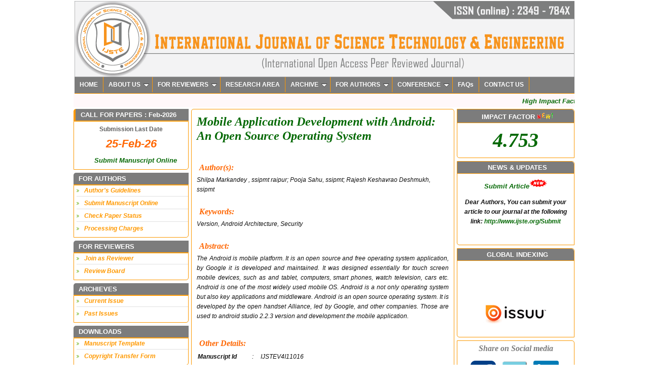

--- FILE ---
content_type: text/html; charset=UTF-8
request_url: https://ijste.org/Article.php?manuscript=IJSTEV4I11016
body_size: 4891
content:


<!DOCTYPE html PUBLIC "-//W3C//DTD XHTML 1.0 Transitional//EN" "http://www.w3.org/TR/xhtml1/DTD/xhtml1-transitional.dtd">
<html xmlns="http://www.w3.org/1999/xhtml"  xml:lang="EN" lang="EN" dir="ltr">
<head>
	<title>Mobile Application Development with Android: An Open Source Operating System</title>
	<meta http-equiv="Content-Type" content="text/html; charset=utf-8" />
	<meta http-equiv="imagetoolbar" content="no" />
	
	<meta name="citation_title" content="Mobile Application Development with Android: An Open Source Operating System">
	<meta name="citation_author" content="Shilpa Markandey">
		<meta name="citation_author" content="Pooja Sahu">
		<meta name="citation_author" content="Rajesh Keshavrao Deshmukh">
		<meta name="citation_publication_date" content="2018-06-01">
	<meta name="citation_journal_title" content="International Journal For Science Technology And Engineering">
	<meta name="citation_volume" content="4">
	<meta name="citation_issue" content="11">
	<meta name="citation_firstpage" content="38">
	<meta name="citation_lastpage" content="42">
	<meta name="citation_pdf_url" content="http://www.ijste.org/articles/IJSTEV4I11016.pdf">
	
	
	<link href="css/SiteMain.css" rel="stylesheet" type="text/css" />
	<link href="css/tables.css" rel="stylesheet" type="text/css" />					
    <!-- START - jQuery Reference -->
    <script src="js/jquery-latest.min.js" type="text/javascript">
    </script>
    <script type='text/javascript'>
    //<![CDATA[
        if (typeof jQuery == 'undefined') { document.write('<script type="text/javascript" src="js/jquery-latest.min.js"><\/script>'); }
    //]]>
    </script>
    <!-- END - jQuery Reference -->
    <!-- START - SCROLLING -->
    <script src="js/jquery.carouFredSel.js" type="text/javascript">
    </script>
    <script type="text/javascript">
    //<![CDATA[
        $(function () {
            //	Responsive layout, resizing the items
            $('#indexing').carouFredSel({
                responsive: true,
                width: '100%',
                scroll: { items: 6, fx: 'fade', duration: 1000, pauseOnHover: 'resume' },
                items: { width: 150, visible: 6 }
            });

            //	Scroll-up for News, UpcomingConf
            $('#newsscroller, #upcomingconf').carouFredSel({
                responsive: true,
                direction: 'up',
                scroll: { duration: 1000, pauseOnHover: 'resume' }
            });

        });
    //]]>
    </script>
    <!-- END - SCROLLING -->
    
</head>
<body>
   


<script src="js/js1.js" type="text/javascript"></script>


<script src="js/js2.js" type="text/javascript"></script>
<script src="js/js3.js" type="text/javascript"></script>
    <div id="wrapper">

        <!-- Header -->
        <header>
            <img src="images/logo.png" alt="IJSTE" width="986" height="150" />
            <div id="smoothmenu" class="ddsmoothmenu">
                <ul>
                    <li><a href="home">HOME</a></li>
                    <li><a href="AimScope">ABOUT US</a>
                        <ul>
                            <li><a href="AimScope">Aim &amp; Scope</a></li>
                            <li><a href="Features">Features</a></li>
                            
                        </ul>
                    </li>
                    <li><a href="ReviewBoard">FOR REVIEWERS</a>
						<ul>
							<li><a href="JoinReviewer">JOIN AS REVIEWER</a></li>
							<li><a href="ReviewBoard">REVIEWER BOARD</a></li>
						</ul>
					</li>	
                    <li><a href="ResearchArea">RESEARCH AREA</a></li>
                    
                    <li><a href="PastIssues">ARCHIVE</a>
                        <ul>
                            <li><a href="CurrentIssue">Current Issue</a></li>
                            <li><a href="PastIssues">Past Issues</a></li>
                            
                        </ul>
                    </li>
					<li><a href="Submit">FOR AUTHORS</a>
                        <ul>
                            <li><a href="AuthorsGuidelines">Author's Guidelines</a></li>
                            <li><a href="Submit">Submit Manuscript</a></li>
                            <li><a href="Status">Check Paper Status</a></li>
                            <li><a href="ProcessingCharges">Processing Charges</a></li>
                            <li><a href="Downloads">Downloads</a></li>
                        </ul>
                    </li>
						
					<li><a href="">CONFERENCE</a>
                        <ul>
                            <li><a href="Conferences">Conference</a></li>
                            <li><a href="ConferenceIssues">ConferenceProceedings</a></li>
							
                        </ul>
                    </li>	

				   <li><a href="FAQs">FAQs</a></li>
                    
					
					
                    <li><a href="Contact">CONTACT US</a></li>
                </ul>
                <br style="clear: left" />
            </div>
        </header>
        <div>
              <div class="clrdarkred msgMain">
                <marquee onmouseover="stop()" onmouseout="start()" direction="rtl" scrollamount="3">
                <span><a>High Impact Factor: 4.753</a></span><img src="images/Site/imgNew1.gif"
                    alt="New" width="35" height="15" /></marquee>
            </div>
        </div>
        <!-- Content -->
		
		           
		
        <div>
            <table id="ParentContentMain">
                <tr>
                    <td id="ParentContentLeft">
                        <h4 style="border-left: 4px solid #ff9900;">
                            CALL FOR PAPERS :
                            Feb-2026                        </h4>
                        <div class="boxleft">
                            <table class="tbl" style="font-weight: bold; padding: 3px; line-height: 1.8em; color: #606060;">
                                <tr>
                                    <td width="133px" style="font-style:normal">
                                     <center>Submission Last Date</center>
                                    </td>
									</tr>
									<tr>
									<td style="color: #ff6600;font-size:22px;padding:5px;">
                                        <center>25-Feb-26</center>
                                    </td>
                                </tr>
                                </table>
                            <h5 style="margin: 0 0 5px 40px;">
                                <a href="Submit">Submit Manuscript Online</a></h5>
                        </div>
                        <h4>
                            FOR AUTHORS</h4>
                        <div class="boxleft">
                            <div class="menuvertical">
                                <ul>
                                    <li><a href="AuthorsGuidelines">Author's Guidelines</a></li>
                                    <li><a href="Submit">Submit Manuscript Online</a></li>
                                    <li><a href="Status">Check Paper Status</a></li>
                                    <li><a href="ProcessingCharges">Processing Charges</a></li>
                                    
                                </ul>
                            </div>
                        </div>
                        <h4>
                            FOR REVIEWERS</h4>
                        <div class="boxleft">
                            <div class="menuvertical">
                                <ul>
                                    <li><a href="JoinReviewer">Join as Reviewer</a></li>
									<li><a href="ReviewBoard">Review Board</a></li>
                                </ul>
                            </div>
                        </div>
                        <h4>
                            ARCHIEVES</h4>
                        <div class="boxleft">
                            <div class="menuvertical">
                                <ul>
                                    <li><a href="CurrentIssue">Current Issue</a></li>
                                    <li><a href="PastIssues">Past Issues</a></li>
                                    
                                </ul>
                            </div>
                        </div>
                        <h4>
                            DOWNLOADS</h4>
                        <div class="boxleft">
                            <div class="menuvertical">
                                <ul>
                                    <li><a href="files/ijstesamplepaper.pdf" target="_blank">Manuscript Template</a></li>
                                    <li><a href="files/ijstecopyright.pdf" target="_blank">Copyright
                                        Transfer Form</a></li>
                                </ul>
                            </div>
                        </div>
                       
					   
					   <div class="boxright">
							<center><h3>Open Access</h3></center>
									<center><img class="openaccess" width="1" height="1" />
									</center>
									
									<br />
									<center>
									<img src="images/od_80x15_blue.png" />
									<img src="images/oc_80x15_blue.png" />
									<img src="images/ok_80x15_blue.png" />
									</center>
									<br />
									<center>
									<a href="http://www.copyscape.com/duplicate-content/" target="_blank">
										<img class="copyscape" src="images/Site/imgTrans.png" alt="CopyScape" title="Protected by Copyscape Plagiarism Checker - Do not copy content from this page."
											width="1" height="1" /></a>
											<br />
											
									<a rel="license" href="http://creativecommons.org/licenses/by/3.0/" target="_blank">
										<img class="creativecom" alt="Creative Commons License" style="border-width: 0" src="images/Site/imgTrans.png"
											width="1" height="1" /></a>
									</center>
									<br />
									
					
                </div>
                
 
                        
                    </td>
                    <td id="ParentContentRight">
                        
    <table id="ChildContentMain">
        <tr>
            <td id="ChildContentLeft">
                
    			
				<div id="ChildContent" class="boxmain">
				
				<h1>Mobile Application Development with Android: An Open Source Operating System</h1>
				
				<br />
				
				<h3 style="color:#ff6600">Author(s):</h3>
				Shilpa Markandey								, ssipmt raipur; Pooja Sahu, ssipmt; Rajesh Keshavrao Deshmukh, ssipmt									<br />
									<br />
				
									<h3 style="color:#ff6600">Keywords:</h3>
									Version, Android Architecture, Security									<br />
									<br />
				
									<h3 style="color:#ff6600">Abstract:</h3>
									<p>The Android is mobile platform. It is an open source and free operating system application, by Google it is developed and maintained. It was designed essentially for touch screen mobile devices, such as and tablet, computers, smart phones, watch television, cars etc. Android is one of the most widely used mobile OS. Android is a not only operating system but also key applications and middleware. Android is an open source operating system. It is developed by the open handset Alliance, led by Google, and other companies. Those are used to android studio 2.2.3 version and development the mobile application. </p>
									<br />
									
				
									<h3 style="color:#ff6600">Other Details:</h3>
														
									<table>
									<tr><td style="width:105px"><b>Manuscript Id </b></td><td style="width:15px;">:</td><td>IJSTEV4I11016<br /></td></tr>
									<tr><td><b>Published in </b></td><td>:</td><td>Volume : 4, Issue : 11<br /></td></tr>
								<tr><td><b>Publication Date</b></td><td>:</td><td> 01/06/2018<br /></td></tr>
								<tr><td><b>Page(s)</b></td><td>:</td><td> 38-42<br /></td></tr>
								
								</table>
								
								<center>
								<a href="http://www.ijste.org/articles/IJSTEV4I11016.pdf" target="_blank" class="button" style="font-size:16px;">Download Article</a>
								</center>
									
				
				</div>
				
					
            </td>
            <td id="ChildContentRight" style="display:initial">
				<div class="boxright">
			<h4 class="right">IMPACT FACTOR <img src="images/Site/new_image.gif" style="vertical-align:bottom"></h4>
				
				<a href="images/certificate.png" target="_blank" style="text-decoration:none"><h1 style="font-size:40px;margin:10px 0 10px 0">4.753</h1></a>
			</div>

                <div class="boxright">
                	<h4 class="right">
                            NEWS &amp; UPDATES</h4>
                	
				    <div id="upcomingconfdiv" style="height:140px;">
                                <div id="upcomingconf">
								
								
										<div><center><h5><a class="ntitle" href="#">Submit Article</a><img src="images/Site/imgNew1.gif"></h5></center><p><center>Dear Authors, You can submit your article to our journal at the following link:
<a href="http://www.ijste.org/index.php?p=Submit">http://www.ijste.org/Submit</a></center></p></div>
										
													
										<div><center><h5><a class="ntitle" href="#">Impact Factor</a><img src="images/Site/imgNew1.gif"></h5></center><p><center>The Impact Factor of our Journal is <b> 4.753 (Year - 2016)<br /> 3.905 (Year - 2015) 2.895(Year -2014)</b><br />
<a href="images/Impact_Factor.jpeg" target="_blank">Click Here</a></center></p></div>
										
													
										<div><center><h5><a class="ntitle" href="#">Submit Payment Online</a><img src="images/Site/imgNew1.gif"></h5></center><p><center>Dear Authors, Now you can submit the payment receipt to our journal online at the following link:
<a href="index.php?p=Payment">index.php?p=Payment</a></center></p></div>
										
													
										<div><center><h5><a class="ntitle" href="#">1</a><img src="images/Site/imgNew1.gif"></h5></center><p><center>1</center></p></div>
										
										
                                </div>
                            </div>

                </div>
				<DIV class="boxright">
				<div class="holder">
        <h4 class="right">GLOBAL INDEXING</h4>
		<marquee direction="up" loop="true" scrollamount="2" onmouseover="this.stop();" onmouseout="this.start();" style="height:150px">
           
           <center> <a href="http://issuu.com/ijste" target="_blank"> <img src="images/l2.jpg"></a><br></center><br><br>
           
           <center> <a href="https://independent.academia.edu/IJSTE" target="_blank"><img src="images/l4.jpg"></a><br></center><br><br>
           <center> <a href="" target="_blank"><img src="images/15.png"></a><br></center><br><br>
           <center> <a href="http://www.researchbib.com/?action=viewMyProfile" target="_blank"><img src="images/16.jpg"></a><br></center><br><br>
           <center> <a href="https://www.scribd.com/IJSTE" target="_blank"><img src="images/17.jpg"></a><br></center><br><br>
		   <center> <a href="" target="_blank"><img src="images/flogo_newjour.jpg"></a><br></center><br><br>
		   <a  style="color:#0E77B0" href="http://www.asciencedirectory.com/">Computer Science Directory</a>. We are listed under <a  style="color:#0E77B0" href="http://www.asciencedirectory.com/Computer_Sciences/Computer_Research_Institutes/28194.html">Computer Research Institutes</a> category
        </marquee>
      </div>
				</DIV>
				
				<!--social media starts here..-->
				
				<div class="boxright">
                    <h3>
                        Share on Social media
                    </h3>

						<center>
							<div style="height:70px;padding-left:20px">
								<a href="http://www.facebook.com/share.php?u=&lt;;url&gt;" target="_blank" style="float:left;padding:6px">
									<img src="images/fb_image.png"/></a>
									
								<a href="https://twitter.com/share" target="_blank" style="float:left;padding:6px">
									<img src="images/twitter_icon.png" /></a>
										
										
								<a href="http://in.linkedin.com/in/ijste" target="_blank" style="float:left;padding:6px">
									<img src="images/linkedin_image_icon.png" /></a>
										
										
								
							</div>
						</center>
                    </div>
				<!--social media ends here..-->
                               
                
                
                
            </td>
        </tr>
    </table>

                    </td>
                </tr>
            </table>
        </div>
        
        <!-- FOOTER -->
        <footer>
            <table class="tbl">
                <tr>
                    <td class="width_auto">
                        <h3>
                            ABOUT US</h3>
                        <ul class="listblue">
                            <li><a href="AimScope">Aim &amp; Scope</a></li>
                            <li><a href="Features">Features</a></li>
                            
                        </ul>
                    </td>
                    <td class="width_auto">
                        <h3>
                            CALL FOR PAPERS</h3>
                        <ul class="listblue">
                            <li><a href="">
                                <span id="lbl2Issue">Submission Last Date :25-Feb-26</span></a></li>
                            	<li><a href="Submit">Submit Manuscript Online</a></li>
                        </ul>
                    </td>
                    <td class="width_auto">
                        <h3>
                            FOR AUTHORS</h3>
                        <ul class="listblue">
                            <li><a href="Submit">Submit Manuscript</a></li>
                            <li><a href="Status">Check Paper Status</a></li>
                            
                        </ul>
                    </td>
                    <td class="width_auto">
                        <h3>
                            ARCHIVE</h3>
                        <ul class="listblue">
                            <li><a href="CurrentIssue">Current Issue</a></li>
                            <li><a href="PastIssues">Past Issues</a></li>
                            
                        </ul>
                    </td>
                    <td class="width_auto">
                        <h3>
                            FOR REVIEWERS</h3>
                        <ul class="listblue">
                            <li><a href="JoinReviewer">Join as Reviewer</a></li>
							<li><a href="ReviewBoard">Review Board</a></li>
                        </ul>
                    </td>
                </tr>
            </table>
        </footer>
        <!-- COPYRIGHT -->
        <div style="background-color: #F9F9F9; padding: 3px; margin: 0 2px; font-weight: bold;
            border: 1px solid #F2F2F2;">
            <a href="home">Home</a> | <a href="PrivacyPolicy">Privacy Policy</a> | <a href="TermsConditions">
                Terms &amp; Conditions</a> | <a href="RefundPolicy">Refund Policy</a> | <a href="Feedback">
                    Feedback</a> | <a href="Contact">Contact Us</a>
        </div>
        <div style="font-weight: bold; margin: 8px 0 20px 0">
            Copyright &copy; 2014 <a href="http://www.ijste.org" target="_blank">ijste.org</a> All rights reserved &nbsp;&nbsp;
            
        </div>
    </div>
    
    <!-- STARTS - MAIN MENU -->
    <script src="js/ddsmoothmenu.js" type="text/javascript">
    </script>
    <script type="text/javascript">
    //<![CDATA[
        ddsmoothmenu.init({
            mainmenuid: "smoothmenu",
            orientation: 'h',
            classname: 'ddsmoothmenu',
            contentsource: "markup"
        })
    //]]>
    </script>
    <!-- ENDS - MAIN MENU -->

<script>
  (function(i,s,o,g,r,a,m){i['GoogleAnalyticsObject']=r;i[r]=i[r]||function(){
  (i[r].q=i[r].q||[]).push(arguments)},i[r].l=1*new Date();a=s.createElement(o),
  m=s.getElementsByTagName(o)[0];a.async=1;a.src=g;m.parentNode.insertBefore(a,m)
  })(window,document,'script','//www.google-analytics.com/analytics.js','ga');

  ga('create', 'UA-52378174-1', 'auto');
  ga('send', 'pageview');

</script>
    
</body>
</html>


--- FILE ---
content_type: application/javascript
request_url: https://ijste.org/js/js1.js
body_size: 3317
content:
function WebForm_PostBackOptions(e,t,n,o,l,r,a){this.eventTarget=e,this.eventArgument=t,this.validation=n,this.validationGroup=o,this.actionUrl=l,this.trackFocus=r,this.clientSubmit=a}function WebForm_DoPostBackWithOptions(e){var t=!0;if(e.validation&&"function"==typeof Page_ClientValidate&&(t=Page_ClientValidate(e.validationGroup)),t&&("undefined"!=typeof e.actionUrl&&null!=e.actionUrl&&e.actionUrl.length>0&&(theForm.action=e.actionUrl),e.trackFocus)){var n=theForm.elements.__LASTFOCUS;if("undefined"!=typeof n&&null!=n)if("undefined"==typeof document.activeElement)n.value=e.eventTarget;else{var o=document.activeElement;"undefined"!=typeof o&&null!=o&&("undefined"!=typeof o.id&&null!=o.id&&o.id.length>0?n.value=o.id:"undefined"!=typeof o.name&&(n.value=o.name))}}e.clientSubmit&&__doPostBack(e.eventTarget,e.eventArgument)}function WebForm_DoCallback(e,t,n,o,l,r){var a=__theFormPostData+"__CALLBACKID="+WebForm_EncodeCallback(e)+"&__CALLBACKPARAM="+WebForm_EncodeCallback(t);theForm.__EVENTVALIDATION&&(a+="&__EVENTVALIDATION="+WebForm_EncodeCallback(theForm.__EVENTVALIDATION.value));var i;try{i=new XMLHttpRequest}catch(c){try{i=new ActiveXObject("Microsoft.XMLHTTP")}catch(c){}}var m=!0;try{m=i&&i.setRequestHeader}catch(c){}var d=new Object;d.eventCallback=n,d.context=o,d.errorCallback=l,d.async=r;var s=WebForm_FillFirstAvailableSlot(__pendingCallbacks,d);if(r||(-1!=__synchronousCallBackIndex&&(__pendingCallbacks[__synchronousCallBackIndex]=null),__synchronousCallBackIndex=s),m){i.onreadystatechange=WebForm_CallbackComplete,d.xmlRequest=i;var u=theForm.action||document.location.pathname,_=u.indexOf("#");if(-1!==_&&(u=u.substr(0,_)),!__nonMSDOMBrowser){var f=u.indexOf("?");if(-1!==f){var b=u.substr(0,f);-1===b.indexOf("%")&&(u=encodeURI(b)+u.substr(f))}else-1===u.indexOf("%")&&(u=encodeURI(u))}return i.open("POST",u,!0),i.setRequestHeader("Content-Type","application/x-www-form-urlencoded; charset=utf-8"),void i.send(a)}d.xmlRequest=new Object;var h="__CALLBACKFRAME"+s,p=document.frames[h];if(!p){p=document.createElement("IFRAME"),p.width="1",p.height="1",p.frameBorder="0",p.id=h,p.name=h,p.style.position="absolute",p.style.top="-100px",p.style.left="-100px";try{callBackFrameUrl&&(p.src=callBackFrameUrl)}catch(c){}document.body.appendChild(p)}var C=window.setInterval(function(){if(p=document.frames[h],p&&p.document){window.clearInterval(C),p.document.write(""),p.document.close(),p.document.write('<html><body><form method="post"><input type="hidden" name="__CALLBACKLOADSCRIPT" value="t"></form></body></html>'),p.document.close(),p.document.forms[0].action=theForm.action;for(var n,o=__theFormPostCollection.length,l=0;o>l;l++)if(n=__theFormPostCollection[l]){var r=p.document.createElement("INPUT");r.type="hidden",r.name=n.name,r.value=n.value,p.document.forms[0].appendChild(r)}var a=p.document.createElement("INPUT");a.type="hidden",a.name="__CALLBACKID",a.value=e,p.document.forms[0].appendChild(a);var i=p.document.createElement("INPUT");if(i.type="hidden",i.name="__CALLBACKPARAM",i.value=t,p.document.forms[0].appendChild(i),theForm.__EVENTVALIDATION){var c=p.document.createElement("INPUT");c.type="hidden",c.name="__EVENTVALIDATION",c.value=theForm.__EVENTVALIDATION.value,p.document.forms[0].appendChild(c)}var m=p.document.createElement("INPUT");m.type="hidden",m.name="__CALLBACKINDEX",m.value=s,p.document.forms[0].appendChild(m),p.document.forms[0].submit()}},10)}function WebForm_CallbackComplete(){for(var e=0;e<__pendingCallbacks.length;e++)if(callbackObject=__pendingCallbacks[e],callbackObject&&callbackObject.xmlRequest&&4==callbackObject.xmlRequest.readyState){__pendingCallbacks[e].async||(__synchronousCallBackIndex=-1),__pendingCallbacks[e]=null;var t="__CALLBACKFRAME"+e,n=document.getElementById(t);n&&n.parentNode.removeChild(n),WebForm_ExecuteCallback(callbackObject)}}function WebForm_ExecuteCallback(e){var t=e.xmlRequest.responseText;if("s"==t.charAt(0))"undefined"!=typeof e.eventCallback&&null!=e.eventCallback&&e.eventCallback(t.substring(1),e.context);else if("e"==t.charAt(0))"undefined"!=typeof e.errorCallback&&null!=e.errorCallback&&e.errorCallback(t.substring(1),e.context);else{var n=t.indexOf("|");if(-1!=n){var o=parseInt(t.substring(0,n));if(!isNaN(o)){var l=t.substring(n+1,n+o+1);if(""!=l){var r=theForm.__EVENTVALIDATION;r||(r=document.createElement("INPUT"),r.type="hidden",r.name="__EVENTVALIDATION",theForm.appendChild(r)),r.value=l}"undefined"!=typeof e.eventCallback&&null!=e.eventCallback&&e.eventCallback(t.substring(n+o+1),e.context)}}}}function WebForm_FillFirstAvailableSlot(e,t){var n;for(n=0;n<e.length&&e[n];n++);return e[n]=t,n}function WebForm_InitCallback(){for(var e,t=theForm.elements,n=t.length,o=0;n>o;o++){e=t[o];var l=e.tagName.toLowerCase();if("input"==l){var r=e.type;(__callbackTextTypes.test(r)||("checkbox"==r||"radio"==r)&&e.checked)&&"__EVENTVALIDATION"!=e.id&&WebForm_InitCallbackAddField(e.name,e.value)}else if("select"==l)for(var a=e.options.length,i=0;a>i;i++){var c=e.options[i];1==c.selected&&WebForm_InitCallbackAddField(e.name,e.value)}else"textarea"==l&&WebForm_InitCallbackAddField(e.name,e.value)}}function WebForm_InitCallbackAddField(e,t){var n=new Object;n.name=e,n.value=t,__theFormPostCollection[__theFormPostCollection.length]=n,__theFormPostData+=WebForm_EncodeCallback(e)+"="+WebForm_EncodeCallback(t)+"&"}function WebForm_EncodeCallback(e){return encodeURIComponent?encodeURIComponent(e):escape(e)}function WebForm_ReEnableControls(){if("undefined"==typeof __enabledControlArray)return!1;for(var e=0,t=0;t<__enabledControlArray.length;t++){var n;n=__nonMSDOMBrowser?document.getElementById(__enabledControlArray[t]):document.all[__enabledControlArray[t]],"undefined"!=typeof n&&null!=n&&1==n.disabled&&(n.disabled=!1,__disabledControlArray[e++]=n)}return setTimeout("WebForm_ReDisableControls()",0),!0}function WebForm_ReDisableControls(){for(var e=0;e<__disabledControlArray.length;e++)__disabledControlArray[e].disabled=!0}function WebForm_SimulateClick(e,t){var n;if(e){if(e.click)e.click();else if(n=document.createEvent("MouseEvents"),n.initMouseEvent("click",!0,!0,window,0,0,0,0,0,!1,!1,!1,!1,0,null),!e.dispatchEvent(n))return!0;return t.cancelBubble=!0,t.stopPropagation&&t.stopPropagation(),!1}return!0}function WebForm_FireDefaultButton(e,t){if(13==e.keyCode){var n=e.srcElement||e.target;if(n&&"input"==n.tagName.toLowerCase()&&("submit"==n.type.toLowerCase()||"button"==n.type.toLowerCase())||"a"==n.tagName.toLowerCase()&&null!=n.href&&""!=n.href||"textarea"==n.tagName.toLowerCase())return!0;var o;if(o=__nonMSDOMBrowser?document.getElementById(t):document.all[t])return WebForm_SimulateClick(o,e)}return!0}function WebForm_GetScrollX(){return __nonMSDOMBrowser?window.pageXOffset:document.documentElement&&document.documentElement.scrollLeft?document.documentElement.scrollLeft:document.body?document.body.scrollLeft:0}function WebForm_GetScrollY(){return __nonMSDOMBrowser?window.pageYOffset:document.documentElement&&document.documentElement.scrollTop?document.documentElement.scrollTop:document.body?document.body.scrollTop:0}function WebForm_SaveScrollPositionSubmit(){return __nonMSDOMBrowser?(theForm.elements.__SCROLLPOSITIONY.value=window.pageYOffset,theForm.elements.__SCROLLPOSITIONX.value=window.pageXOffset):(theForm.__SCROLLPOSITIONX.value=WebForm_GetScrollX(),theForm.__SCROLLPOSITIONY.value=WebForm_GetScrollY()),"undefined"!=typeof this.oldSubmit&&null!=this.oldSubmit?this.oldSubmit():!0}function WebForm_SaveScrollPositionOnSubmit(){return theForm.__SCROLLPOSITIONX.value=WebForm_GetScrollX(),theForm.__SCROLLPOSITIONY.value=WebForm_GetScrollY(),"undefined"!=typeof this.oldOnSubmit&&null!=this.oldOnSubmit?this.oldOnSubmit():!0}function WebForm_RestoreScrollPosition(){return __nonMSDOMBrowser?window.scrollTo(theForm.elements.__SCROLLPOSITIONX.value,theForm.elements.__SCROLLPOSITIONY.value):window.scrollTo(theForm.__SCROLLPOSITIONX.value,theForm.__SCROLLPOSITIONY.value),"undefined"!=typeof theForm.oldOnLoad&&null!=theForm.oldOnLoad?theForm.oldOnLoad():!0}function WebForm_TextBoxKeyHandler(e){if(13==e.keyCode){var t;if(t=__nonMSDOMBrowser?e.target:e.srcElement,"undefined"!=typeof t&&null!=t&&"undefined"!=typeof t.onchange)return t.onchange(),e.cancelBubble=!0,e.stopPropagation&&e.stopPropagation(),!1}return!0}function WebForm_TrimString(e){return e.replace(/^\s+|\s+$/g,"")}function WebForm_AppendToClassName(e,t){var n=" "+WebForm_TrimString(e.className)+" ";t=WebForm_TrimString(t);var o=n.indexOf(" "+t+" ");-1===o&&(e.className=""===e.className?t:e.className+" "+t)}function WebForm_RemoveClassName(e,t){var n=" "+WebForm_TrimString(e.className)+" ";t=WebForm_TrimString(t);var o=n.indexOf(" "+t+" ");o>=0&&(e.className=WebForm_TrimString(n.substring(0,o)+" "+n.substring(o+t.length+1,n.length)))}function WebForm_GetElementById(e){return document.getElementById?document.getElementById(e):document.all?document.all[e]:null}function WebForm_GetElementByTagName(e,t){var n=WebForm_GetElementsByTagName(e,t);return n&&n.length>0?n[0]:null}function WebForm_GetElementsByTagName(e,t){if(e&&t){if(e.getElementsByTagName)return e.getElementsByTagName(t);if(e.all&&e.all.tags)return e.all.tags(t)}return null}function WebForm_GetElementDir(e){return e?e.dir?e.dir:WebForm_GetElementDir(e.parentNode):"ltr"}function WebForm_GetElementPosition(e){var t=new Object;if(t.x=0,t.y=0,t.width=0,t.height=0,e.offsetParent){t.x=e.offsetLeft,t.y=e.offsetTop;for(var n=e.offsetParent;n;){t.x+=n.offsetLeft,t.y+=n.offsetTop;var o=n.tagName.toLowerCase();"table"!=o&&"body"!=o&&"html"!=o&&"div"!=o&&n.clientTop&&n.clientLeft&&(t.x+=n.clientLeft,t.y+=n.clientTop),n=n.offsetParent}}else e.left&&e.top?(t.x=e.left,t.y=e.top):(e.x&&(t.x=e.x),e.y&&(t.y=e.y));return e.offsetWidth&&e.offsetHeight?(t.width=e.offsetWidth,t.height=e.offsetHeight):e.style&&e.style.pixelWidth&&e.style.pixelHeight&&(t.width=e.style.pixelWidth,t.height=e.style.pixelHeight),t}function WebForm_GetParentByTagName(e,t){for(var n=e.parentNode,o=t.toUpperCase();n&&n.tagName.toUpperCase()!=o;)n=n.parentNode?n.parentNode:n.parentElement;return n}function WebForm_SetElementHeight(e,t){e&&e.style&&(e.style.height=t+"px")}function WebForm_SetElementWidth(e,t){e&&e.style&&(e.style.width=t+"px")}function WebForm_SetElementX(e,t){e&&e.style&&(e.style.left=t+"px")}function WebForm_SetElementY(e,t){e&&e.style&&(e.style.top=t+"px")}var __pendingCallbacks=new Array,__synchronousCallBackIndex=-1,__nonMSDOMBrowser=-1==window.navigator.appName.toLowerCase().indexOf("explorer"),__theFormPostData="",__theFormPostCollection=new Array,__callbackTextTypes=/^(text|password|hidden|search|tel|url|email|number|range|color|datetime|date|month|week|time|datetime-local)$/i,__disabledControlArray=new Array;